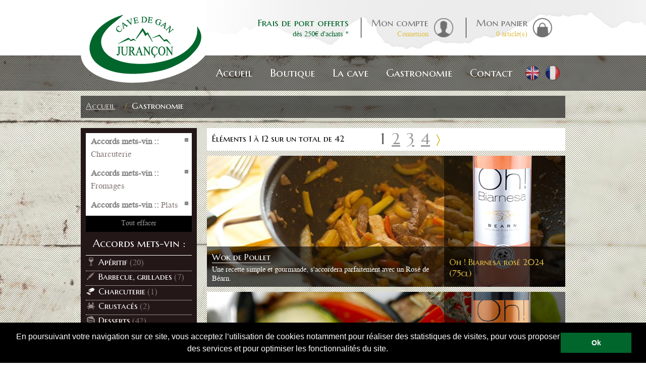

--- FILE ---
content_type: text/html; charset=UTF-8
request_url: https://www.cavedejurancon.com/gastronomie/accords-mets-vin--/charcuterie-fromages-plats/sort-by/name/sort-direction/desc.html
body_size: 13920
content:
<!DOCTYPE html PUBLIC "-//W3C//DTD XHTML 1.0 Strict//EN" "http://www.w3.org/TR/xhtml1/DTD/xhtml1-strict.dtd">
<html xmlns="http://www.w3.org/1999/xhtml" xml:lang="fr" lang="fr">
<head>
<title>Gastronomie | Recette | Accords mets-vin: Charcuterie, Fromages and Plats  - Cave de Gan / Jurançon</title>
<meta http-equiv="Content-Type" content="text/html; charset=utf-8" />
<meta name="description" content="Retrouvez toutes les recettes qui s'accordent avec nos vins. Cette catégorie est mise à jour régulièrement avec de nouvelles recettes originales et qui feront le bonheur de toute la famille ! Applied filters: Charcuterie, Fromages and Plats" />
<meta name="keywords" content="Charcuterie,Fromages,Plats" />
<meta name="robots" content="NOINDEX, NOFOLLOW" />
<link rel="icon" href="https://www.cavedejurancon.com/skin/frontend/default/grayscale/favicon.ico" type="image/x-icon" />
<link rel="shortcut icon" href="https://www.cavedejurancon.com/skin/frontend/default/grayscale/favicon.ico" type="image/x-icon" />
<script type="text/javascript">
//<![CDATA[
    var BLANK_URL = 'https://www.cavedejurancon.com/js/blank.html';
    var BLANK_IMG = 'https://www.cavedejurancon.com/js/spacer.gif';
	var SKIN_URL = 'https://www.cavedejurancon.com/skin/frontend/default/grayscale/';
//]]>
</script>
<link rel="stylesheet" type="text/css" href="https://www.cavedejurancon.com/js/calendar/calendar-green.css" />
<link rel="stylesheet" type="text/css" href="https://www.cavedejurancon.com/js/prototype/windows/themes/default.css" />
<link rel="stylesheet" type="text/css" href="https://www.cavedejurancon.com/js/prototype/windows/themes/alphacube.css" />
<link rel="stylesheet" type="text/css" href="https://www.cavedejurancon.com/skin/frontend/base/default/webforms/form.css" media="all" />
<link rel="stylesheet" type="text/css" href="https://www.cavedejurancon.com/skin/frontend/base/default/webforms/results.css" media="all" />
<link rel="stylesheet" type="text/css" href="https://www.cavedejurancon.com/skin/frontend/default/grayscale/css/styles.css" media="all" />
<link rel="stylesheet" type="text/css" href="https://www.cavedejurancon.com/skin/frontend/base/default/css/widgets.css" media="all" />
<link rel="stylesheet" type="text/css" href="https://www.cavedejurancon.com/skin/frontend/default/grayscale/css/jquery.fancybox.css" media="all" />
<link rel="stylesheet" type="text/css" href="https://www.cavedejurancon.com/skin/frontend/default/grayscale/aw_blog/css/style.css" media="all" />
<link rel="stylesheet" type="text/css" href="https://www.cavedejurancon.com/skin/frontend/base/default/css/amasty/amcart/jquery.confirm.css" media="all" />
<link rel="stylesheet" type="text/css" href="https://www.cavedejurancon.com/skin/frontend/base/default/pronav/css/pronav.core.css" media="all" />
<link rel="stylesheet" type="text/css" href="https://www.cavedejurancon.com/skin/frontend/default/grayscale/css/skin.css" media="all" />
<link rel="stylesheet" type="text/css" href="https://www.cavedejurancon.com/skin/frontend/default/grayscale/css/jquery.bxslider.css" media="all" />
<link rel="stylesheet" type="text/css" href="https://www.cavedejurancon.com/skin/frontend/base/default/css/mana_filters.css" media="all" />
<link rel="stylesheet" type="text/css" href="https://www.cavedejurancon.com/skin/frontend/base/default/css/manapro_filteradvanced.css" media="all" />
<link rel="stylesheet" type="text/css" href="https://www.cavedejurancon.com/skin/frontend/base/default/css/mana_core.css" media="all" />
<link rel="stylesheet" type="text/css" href="https://www.cavedejurancon.com/skin/frontend/base/default/css/manapro_filtercheckboxes.css" media="all" />
<link rel="stylesheet" type="text/css" href="https://www.cavedejurancon.com/skin/frontend/base/default/css/manapro_filterclear.css" media="all" />
<link rel="stylesheet" type="text/css" href="https://www.cavedejurancon.com/skin/frontend/base/default/css/manapro_filtercolors.css" media="all" />
<link rel="stylesheet" type="text/css" href="https://www.cavedejurancon.com/skin/frontend/base/default/css/manapro_filterexpandcollapse.css" media="all" />
<link rel="stylesheet" type="text/css" href="https://www.cavedejurancon.com/skin/frontend/base/default/css/manapro_filterdropdown.css" media="all" />
<link rel="stylesheet" type="text/css" href="https://www.cavedejurancon.com/skin/frontend/base/default/css/manapro_filtergroup.css" media="all" />
<link rel="stylesheet" type="text/css" href="https://www.cavedejurancon.com/skin/frontend/base/default/css/manapro_filterhelp.css" media="all" />
<link rel="stylesheet" type="text/css" href="https://www.cavedejurancon.com/skin/frontend/base/default/css/manapro_filterpositioning.css" media="all" />
<link rel="stylesheet" type="text/css" href="https://www.cavedejurancon.com/skin/frontend/base/default/css/manapro_filterradios.css" media="all" />
<link rel="stylesheet" type="text/css" href="https://www.cavedejurancon.com/skin/frontend/base/default/css/manapro_filtershowmore.css" media="all" />
<link rel="stylesheet" type="text/css" href="https://www.cavedejurancon.com/skin/frontend/base/default/css/manapro_filterslider.css" media="all" />
<link rel="stylesheet" type="text/css" href="https://www.cavedejurancon.com/skin/frontend/base/default/css/manapro_filtersuperslider.css" media="all" />
<link rel="stylesheet" type="text/css" href="https://www.cavedejurancon.com/skin/frontend/base/default/css/manapro_filtertree.css" media="all" />
<link rel="stylesheet" type="text/css" href="https://www.cavedejurancon.com/skin/frontend/default/grayscale/css/print.css" media="print" />
<script type="text/javascript" src="https://www.cavedejurancon.com/js/prototype/prototype.js"></script>
<script type="text/javascript" src="https://www.cavedejurancon.com/js/jquery/jquery.min.js"></script>
<script type="text/javascript" src="https://www.cavedejurancon.com/js/lib/ccard.js"></script>
<script type="text/javascript" src="https://www.cavedejurancon.com/js/prototype/validation.js"></script>
<script type="text/javascript" src="https://www.cavedejurancon.com/js/scriptaculous/builder.js"></script>
<script type="text/javascript" src="https://www.cavedejurancon.com/js/scriptaculous/effects.js"></script>
<script type="text/javascript" src="https://www.cavedejurancon.com/js/scriptaculous/dragdrop.js"></script>
<script type="text/javascript" src="https://www.cavedejurancon.com/js/scriptaculous/controls.js"></script>
<script type="text/javascript" src="https://www.cavedejurancon.com/js/scriptaculous/slider.js"></script>
<script type="text/javascript" src="https://www.cavedejurancon.com/js/varien/js.js"></script>
<script type="text/javascript" src="https://www.cavedejurancon.com/js/varien/form.js"></script>
<script type="text/javascript" src="https://www.cavedejurancon.com/js/varien/menu.js"></script>
<script type="text/javascript" src="https://www.cavedejurancon.com/js/mage/translate.js"></script>
<script type="text/javascript" src="https://www.cavedejurancon.com/js/mage/cookies.js"></script>
<script type="text/javascript" src="https://www.cavedejurancon.com/js/webforms/logic.js"></script>
<script type="text/javascript" src="https://www.cavedejurancon.com/js/calendar/calendar.js"></script>
<script type="text/javascript" src="https://www.cavedejurancon.com/js/calendar/calendar-setup.js"></script>
<script type="text/javascript" src="https://www.cavedejurancon.com/js/prototype/window.js"></script>
<script type="text/javascript" src="https://www.cavedejurancon.com/js/magebuzz/gallerymedia/fancybox/jquery.fancybox.js"></script>
<script type="text/javascript" src="https://www.cavedejurancon.com/js/varien/product.js"></script>
<script type="text/javascript" src="https://www.cavedejurancon.com/js/lib/skrollr_0_6_26.min.js"></script>
<script type="text/javascript" src="https://www.cavedejurancon.com/js/lib/jquery.bxslider.js"></script>
<script type="text/javascript" src="https://www.cavedejurancon.com/js/varien/configurable.js"></script>
<script type="text/javascript" src="https://www.cavedejurancon.com/js/jquery/jquery.printf.js"></script>
<script type="text/javascript" src="https://www.cavedejurancon.com/js/mana/core.js"></script>
<script type="text/javascript" src="https://www.cavedejurancon.com/js/jquery/history.adapter.jquery.js"></script>
<script type="text/javascript" src="https://www.cavedejurancon.com/js/jquery/history.js"></script>
<script type="text/javascript" src="https://www.cavedejurancon.com/skin/frontend/base/default/js/amasty/amcart/config.js"></script>
<script type="text/javascript" src="https://www.cavedejurancon.com/skin/frontend/base/default/js/amasty/amcart/amAjax.js"></script>
<script type="text/javascript" src="https://www.cavedejurancon.com/skin/frontend/base/default/js/z_amasty/plugins/jquery.confirm.js"></script>
<script type="text/javascript" src="https://www.cavedejurancon.com/skin/frontend/base/default/js/bundle.js"></script>
<script type="text/javascript" src="https://www.cavedejurancon.com/skin/frontend/base/default/js/manapro_filterajax.js"></script>
<script type="text/javascript" src="https://www.cavedejurancon.com/skin/frontend/base/default/js/manapro_filtercolors.js"></script>
<script type="text/javascript" src="https://www.cavedejurancon.com/skin/frontend/base/default/js/manapro_filterexpandcollapse.js"></script>
<script type="text/javascript" src="https://www.cavedejurancon.com/skin/frontend/base/default/js/manapro_filtergroup.js"></script>
<script type="text/javascript" src="https://www.cavedejurancon.com/skin/frontend/base/default/js/manapro_filterhelp.js"></script>
<script type="text/javascript" src="https://www.cavedejurancon.com/skin/frontend/base/default/js/manapro_filterpositioning.js"></script>
<script type="text/javascript" src="https://www.cavedejurancon.com/skin/frontend/base/default/js/manapro_filtershowmore.js"></script>
<script type="text/javascript" src="https://www.cavedejurancon.com/skin/frontend/base/default/js/price_slider.js"></script>
<script type="text/javascript" src="https://www.cavedejurancon.com/skin/frontend/base/default/js/manapro_filterslider.js"></script>
<script type="text/javascript" src="https://www.cavedejurancon.com/skin/frontend/base/default/js/manapro_filtersuperslider.js"></script>
<script type="text/javascript" src="https://www.cavedejurancon.com/skin/frontend/base/default/js/manapro_filtertree.js"></script>
<link href="https://www.cavedejurancon.com/actualites/rss/index/store_id/1/" title="Blog" rel="alternate" type="application/rss+xml" />
<link rel="next" href="https://www.cavedejurancon.com/gastronomie/accords-mets-vin--/charcuterie-fromages-plats/page/2.html" />
<link rel="canonical" href="https://www.cavedejurancon.com/gastronomie/accords-mets-vin--/charcuterie-fromages-plats.html" />
<!--[if lt IE 8]>
<link rel="stylesheet" type="text/css" href="https://www.cavedejurancon.com/skin/frontend/default/grayscale/css/styles-ie.css" media="all" />
<link rel="stylesheet" type="text/css" href="https://www.cavedejurancon.com/skin/frontend/base/default/pronav/css/pronav.patches.ie.css" media="all" />
<![endif]-->
<!--[if lt IE 7]>
<script type="text/javascript" src="https://www.cavedejurancon.com/js/lib/ds-sleight.js"></script>
<script type="text/javascript" src="https://www.cavedejurancon.com/skin/frontend/base/default/js/ie6.js"></script>
<![endif]-->

<script type="text/javascript">
//<![CDATA[
Mage.Cookies.path     = '/';
Mage.Cookies.domain   = '.www.cavedejurancon.com';
//]]>
</script>

<script type="text/javascript">
//<![CDATA[
optionalZipCountries = ["IE","PA","HK","MO"];
//]]>
</script>
<!-- BEGIN GOOGLE ANALYTICS CODEs -->
<script type="text/javascript">
//<![CDATA[
    var _gaq = _gaq || [];
    
_gaq.push(['_setAccount', 'UA-42230775-1']);

_gaq.push(['_trackPageview']);
    
    (function() {
        var ga = document.createElement('script'); ga.type = 'text/javascript'; ga.async = true;
        ga.src = ('https:' == document.location.protocol ? 'https://ssl' : 'http://www') + '.google-analytics.com/ga.js';
        var s = document.getElementsByTagName('script')[0]; s.parentNode.insertBefore(ga, s);
    })();

//]]>
</script>
<!-- END GOOGLE ANALYTICS CODE -->
<link rel="stylesheet" type="text/css" href="https://www.cavedejurancon.com/skin/frontend/base/default/pronav/css/pronav.theme-default.css" media="all" /><script type="text/javascript">//<![CDATA[
        var Translator = new Translate({"HTML tags are not allowed":"Les balises HTML ne sont pas autoris\u00e9es","Please select an option.":"Veuillez s\u00e9lectionner une option.","This is a required field.":"Ceci est un champ obligatoire.","Please enter a valid number in this field.":"Veuillez entrer un num\u00e9ro valide dans ce champ.","The value is not within the specified range.":"Cette valeur ne fait pas partie de la marge accept\u00e9e.","Please use numbers only in this field. Please avoid spaces or other characters such as dots or commas.":"Veuillez n'utiliser que des chiffres dans ce champ. Evitez les espaces et autres caract\u00e8res tels que des points ou des virgules.","Please use letters only (a-z or A-Z) in this field.":"Veuillez n'utiliser que des lettres (a-z ou A-Z) dans ce champ.","Please use only letters (a-z), numbers (0-9) or underscore(_) in this field, first character should be a letter.":"Veuillez utiliser seulement des lettres (a-z), des chiffres (0-9) ou le tiret bas (_) dans ce champ, le premier caract\u00e8re doit \u00eatre une lettre.","Please use only letters (a-z or A-Z) or numbers (0-9) only in this field. No spaces or other characters are allowed.":"Veuillez uniquement utiliser des lettres (a-z ou A-Z) ou des chiffres (0-9) dans ce champ. Aucune espace ou aucun autre caract\u00e8re n'est autoris\u00e9.","Please use only letters (a-z or A-Z) or numbers (0-9) or spaces and # only in this field.":"Veuillez uniquement utiliser des lettres (a-z ou A-Z) ou des chiffres (0-9) ou des espaces et # uniquement dans ce champ.","Please enter a valid phone number. For example (123) 456-7890 or 123-456-7890.":"Veuillez entrer un num\u00e9ro de t\u00e9l\u00e9phone valide. Par exemple (123) 456-7890 ou 123-456-7890.","Please enter a valid fax number. For example (123) 456-7890 or 123-456-7890.":"Veuillez entrer un num\u00e9ro de fax valide. Par exemple (123) 456-7890 ou 123-456-7890.","Please enter a valid date.":"Veuillez entrer une date valide.","The From Date value should be less than or equal to the To Date value.":"El valor Desde la fecha debe ser inferior o igual al valor Hasta la fecha.","Please enter a valid email address. For example johndoe@domain.com.":"Veuillez entrer une adresse courriel valide. Par exemple pierremaistre@domaine.com.","Please use only visible characters and spaces.":"Veuillez uniquement utiliser des espaces et des caract\u00e8res visibles.","Please enter 6 or more characters. Leading or trailing spaces will be ignored.":"Veuillez entrer 6 caract\u00e8res ou plus. Des espaces en d\u00e9but ou en fin seront ignor\u00e9s.","Please enter 7 or more characters. Password should contain both numeric and alphabetic characters.":"Veuillez entrer 7 caract\u00e8res ou plus. Le mot de passe doit contenir des lettres et des chiffres.","Please make sure your passwords match.":"Veuillez v\u00e9rifier que votre mot de passe fonctionne.","Please enter a valid URL. Protocol is required (http:\/\/, https:\/\/ or ftp:\/\/)":"Veuillez entrer une URL valide. Le protocole est n\u00e9cessaire (http:\/\/, https:\/\/ ou ftp:\/\/)","Please enter a valid URL. For example http:\/\/www.example.com or www.example.com":"Veuillez saisir une adresse Internet valide. Par exemple http:\/\/www.exemple.com ou www.exemple.com","Please enter a valid URL Key. For example \"example-page\", \"example-page.html\" or \"anotherlevel\/example-page\".":"Veuillez entrer une cl\u00e9 d'URL valide. Par exemple,  \"page-exemple\", \"page-exemple.html\" ou \"autreniveau\/page-exemple\".","Please enter a valid XML-identifier. For example something_1, block5, id-4.":"Veuillez entrer un identifiant XML valide. Par exemple, objet_1, bloc5, id-4.","Please enter a valid social security number. For example 123-45-6789.":"Veuillez entrer un num\u00e9ro de s\u00e9curit\u00e9 sociale valide. Par exemple 123-54-6789.","Please enter a valid zip code. For example 90602 or 90602-1234.":"Veuillez entrer un code postal valide. Par exemple 90602 ou 90602-1234.","Please enter a valid zip code.":"Veuillez entrer un code postal valide.","Please use this date format: dd\/mm\/yyyy. For example 17\/03\/2006 for the 17th of March, 2006.":"Veuillez utiliser ce format de date: dd\/mm\/yyyy. Par exemple 29\/04\/1960 pour le 29th of April, 1960.","Please enter a valid $ amount. For example $100.00.":"Veuillez entrer un montant en $ valide. Par exemple 100 $.","Please select one of the above options.":"Veuillez s\u00e9lectionner l'un des choix ci-dessus.","Please select one of the options.":"Veuillez s\u00e9lectionner l'une des options.","Please select State\/Province.":"Veuillez choisir l'\u00e9tat\/la province.","Please enter a number greater than 0 in this field.":"Veuillez entrer un nombre plus grand que 0 dans ce champ.","Please enter a number 0 or greater in this field.":"Veuillez entrer un nombre \u00e9gal ou sup\u00e9rieur \u00e0 0 dans ce champ.","Please enter a valid credit card number.":"Veuillez entrer un num\u00e9ro de carte de cr\u00e9dit valide.","Credit card number does not match credit card type.":"Le num\u00e9ro de la carte de cr\u00e9dit ne correspond pas au type de la carte de cr\u00e9dit.","Card type does not match credit card number.":"Le type de la carte ne correspond pas au num\u00e9ro de la carte de cr\u00e9dit.","Incorrect credit card expiration date.":"Date d'expiration de la carte incorrecte.","Please enter a valid credit card verification number.":"Veuillez entrer un num\u00e9ro de v\u00e9rification de carte de cr\u00e9dit valide.","Please use only letters (a-z or A-Z), numbers (0-9) or underscore(_) in this field, first character should be a letter.":"Veuillez n'utiliser que des lettres (a-z ou A-Z),  des nombres (0-9) ou le trait pour souligner (_) dans ce champ, le premier caract\u00e8re devant \u00eatre obligatoirement une lettre.","Please input a valid CSS-length. For example 100px or 77pt or 20em or .5ex or 50%.":"Veuillez entrer une longueur CSS valide. Par exemple, 00\u00a0px ou 77\u00a0pt ou 20\u00a0em ou 0,5\u00a0ex ou 50\u00a0%.","Text length does not satisfy specified text range.":"La longueur du texte ne correspond pas aux attentes sp\u00e9cifi\u00e9es.","Please enter a number lower than 100.":"Veuillez entrer un nombre inf\u00e9rieur \u00e0 100.","Please select a file":"Veuillez s\u00e9lectionner un fichier","Please enter issue number or start date for switch\/solo card type.":"Veuillez entrer le num\u00e9ro de probl\u00e8me ou la date de d\u00e9but pour le type de carte Switch\/Solo.","Please wait, loading...":"En cours de chargement, veuillez patienter...","This date is a required value.":"Cette date est une valeur requise.","Please enter a valid day (1-%d).":"Veuillez entrer un jour valide (1-%d).","Please enter a valid month (1-12).":"Veuillez entrer un mois valide (1-12).","Please enter a valid year (1900-%d).":"Veuillez entrer une ann\u00e9e valide (1900-%d).","Please enter a valid full date":"Veuillez entrer une date compl\u00e8te valide","Please enter a valid date between %s and %s":"Veuillez entrer une date valide entre %s et %s","Please enter a valid date equal to or greater than %s":"Veuillez entrer une date valide \u00e9galement ou sup\u00e9rieure \u00e0 %s","Please enter a valid date less than or equal to %s":"Veuillez entrer une date valide inf\u00e9rieure ou \u00e9gale \u00e0 %s","Complete":"Termin\u00e9","Add Products":"Ajouter produits","Please choose to register or to checkout as a guest":"Veuillez choisir de vous enregistrer ou de passer \u00e0 la caisse en tant qu'invit\u00e9","Your order cannot be completed at this time as there is no shipping methods available for it. Please make necessary changes in your shipping address.":"Votre commande ne peut pas \u00eatre r\u00e9alis\u00e9e pour le moment \u00e9tant donn\u00e9 qu'aucune m\u00e9thode de livraison n'est disponible. Veuillez apporter les modifications n\u00e9cessaires \u00e0 votre adresse de livraison.","Please specify payment method.":"Veuillez pr\u00e9ciser une m\u00e9thode de paiement.","Your order cannot be completed at this time as there is no payment methods available for it.":"Votre commande ne peut \u00eatre termin\u00e9e pour l\u2019heure, car aucun moyen de paiement n\u2019est disponible pour elle."});
        //]]></script><link rel="stylesheet" type="text/css" href="//cdnjs.cloudflare.com/ajax/libs/cookieconsent2/3.0.3/cookieconsent.min.css" />
<script src="//cdnjs.cloudflare.com/ajax/libs/cookieconsent2/3.0.3/cookieconsent.min.js"></script>
<script>
window.addEventListener("load", function(){
window.cookieconsent.initialise({
  "palette": {
    "popup": {
      "background": "#000"
    },
    "button": {
      "background": "#00662c"
    }
  },
"showLink": false,
  "content": {
    "message": "En poursuivant votre navigation sur ce site, vous acceptez l’utilisation de cookies notamment pour réaliser des statistiques de visites, pour vous proposer des services et pour optimiser les fonctionnalités du site.",
    "dismiss": "Ok"
  }
})});
</script>


<!-- Facebook Pixel Code -->
<script>
!function(f,b,e,v,n,t,s)
{if(f.fbq)return;n=f.fbq=function(){n.callMethod?
n.callMethod.apply(n,arguments):n.queue.push(arguments)};
if(!f._fbq)f._fbq=n;n.push=n;n.loaded=!0;n.version='2.0';
n.queue=[];t=b.createElement(e);t.async=!0;
t.src=v;s=b.getElementsByTagName(e)[0];
s.parentNode.insertBefore(t,s)}(window,document,'script',
'https://connect.facebook.net/en_US/fbevents.js');
fbq('init', '1712034182422297'); 
fbq('track', 'PageView');
</script>
<noscript>
<img height="1" width="1" 
src="https://www.facebook.com/tr?id=1712034182422297&ev=PageView
&noscript=1"/>
</noscript>
<!-- End Facebook Pixel Code -->

<meta name="google-site-verification" content="y5cHOn5Qi85efMZQNYImE0ycv5VivbrbCjmj8IYezRA" />


<script type="text/javascript">
//<![CDATA[
	
	jQuery(document).ready(function(){
		jQuery('.slides_hp').bxSlider({
			pager : false,
			auto : true,
			pause : 8100, //6000
		});
	});

        // test userAgent for tablets (in order to not call some javascript, like skrollr)
        function testIsRealComputer(){
    	    var notmobile = "iPad|Silk|Kindle|Xoom|SCH-I800|Tablet|Android";
            for (var cpt=0; cpt<notmobile.split("|").length; cpt++){
                 var test = notmobile.split("|")[cpt];
                 if (navigator.userAgent.indexOf(test)>-1) {
                      return false;
                 }
             }
             return true;
        }
//]]>
</script>
</head>
<body class=" catalog-category-view categorypath-gastronomie-html category-gastronomie" id="skrollr-body">
<div class="wrapper">
        <noscript>
        <div class="global-site-notice noscript">
            <div class="notice-inner">
                <p>
                    <strong>Le JavaScript semble être désactivé sur votre navigateur.</strong><br />
                    Javascript doit être activé dans votre navigateur pour que vous puissiez utiliser les fonctionnalités de ce site internet.                </p>
            </div>
        </div>
    </noscript>
    <div class="page_gastronomie">
        <!-- script type="text/javascript">
$.noConflict();
</script -->
<header id="header" class="page-header clearfix">
    <div class="page-header-container clearfix">
        <a class="logo" href="https://www.cavedejurancon.com/">
            <img src="https://www.cavedejurancon.com/skin/frontend/default/grayscale/images/logo.png" width="250" height="165" alt="Cave de Jurançon" class="large" />
        </a>

        <!-- In order for the language switcher to display next to logo on smaller viewports, it will be moved here.
            See app.js for details -->
        <!-- div class="store-language-container"></div -->

	<div id="header-links">
	  <!--[if lt IE 9]><div style="width:100%;height:10%;top:0; left:0;position:absolute;z-index:99999;margin:0;background-color:#000;display:block;"><i style="background-color:black;color:white;font-size:24px; display:block;">Oups... votre navigateur semble obsol&egrave;te. Pour une lecture optimale du site de La Cave de Jurançon nous vous recommandons d'utiliser<br/><u><a href="https://www.mozilla.org/fr/firefox/" style="color:#FFF">Mozilla firefox</a></u> ou <u><a href="http://www.google.com/intl/fr/chrome/" style="color:#FFF">Google Chrome</a></u></i></div><![endif]-->


  

<div class="links clearfix">

		<div class="top_element top_msg frais">
			<a href="/contact/faq.html#livraison">
				<span class="top_announce">Frais de port offerts </span>
				<span class="lower_announce">d&egrave;s 250&euro; d&#39;achats *</span>
			</a>
		</div>
		<div class="top_element top_separator "></div>
		<div class="top_element top_msg compte">
		    <a href="https://www.cavedejurancon.com/customer/account/">
				<span class="top_announce">Mon compte</span>
        </a>
        <a href="https://www.cavedejurancon.com/customer/account/login/">
				<span class="lower_announce">Connexion</span>
			</a>
		</div>
		<div class="top_element top_separator"></div>
		<div class="top_element top_msg panier">
        
    <a href="https://www.cavedejurancon.com/checkout/cart/"><span class="top_announce">Mon panier</span></a><a href="https://www.cavedejurancon.com/checkout/cart/" title="Mon panier"class="top-link-cart"><span class="lower_announce">0</span></a><a href="https://www.cavedejurancon.com/checkout/cart/"><span class="lower_announce"> article(s)</a>  
    </div>
    
</div> 

	</div>


        <!-- Navigation -->

	 <div id="header-menu">
	  <div id="header-nav" class="skip-content">
	    <div class="mb-top-menu"><ul id="pronav" class="pn-default "><li id="li-primary-pronav-accueil" class="primary-pronav-item no-sub"><a rel="" href="http://www.cavedejurancon.com/" id="a-primary-accueil" class="primary-pronav-link "><span class="pronav-top-level-span">Accueil</span></a></li><li id="li-primary-pronav-boutique" class="position-static primary-pronav-item "><a rel="" href="http://www.cavedejurancon.com/boutique.html" id="a-primary-boutique" class="primary-pronav-link "><span class="pronav-top-level-span">Boutique</span></a><div class="sub-align-start sub"><div class="submenu subm-boutique clearfix">
<ul>
<li><a href="/boutique/famille/juran&ccedil;on-doux.html"><span>Juran&ccedil;on doux</span><img title="Prestige d'Automne" src="/media/wysiwyg/menu/sous-menu-prestige_4.png" alt="jurancon doux" width="49" height="204" /></a></li>
<li><a href="/boutique/famille/vendanges-tardives.html"><span>Vendanges tardives</span><img src="https://www.cavedejurancon.com/media/wysiwyg/Privillege-menu.png" alt="jurancon vendanges tardives" width="49" height="204" /></a></li>
<li><a href="/boutique/famille/juran&ccedil;on-sec.html"><span>Juran&ccedil;on sec</span><img title="Grain-Sauvage" src="https://www.cavedejurancon.com/media/wysiwyg/Grain-Sauvage-menu.png" alt="jurancon sec" width="49" height="204" /></a></li>
<li><a href="/boutique/famille/b&eacute;arn-rouge.html"><span>B&eacute;arn rouge</span><img src="/media/wysiwyg/menu/Arraditz-menu.png" alt="jurancon rouge" width="49" height="204" /></a></li>
<li><span><a href="/boutique/famille/b&eacute;arn-ros&eacute;.html">B&eacute;arn ros&eacute;</a></span><a href="/boutique/famille/b&eacute;arn-ros&eacute;.html"><img title="Grains de B&eacute;arn" src="/media/wysiwyg/menu/Grains-de-Bearn-menu.png" alt="B&eacute;arn ros&eacute;" width="49" height="204" /></a></li>
<li><a href="/boutique/famille/coffrets.html"> <span>Coffrets</span><img title="Coffret de vin" src="https://www.cavedejurancon.com/media/wysiwyg/Coffret-menu_1.png" alt="coffrets Juran&ccedil;on" width="64" height="204" /> </a></li>
</ul>
</div></div></li><li id="li-primary-pronav-la-cave" class="no-link position-static primary-pronav-item "><a rel="" href="http://www.cavedejurancon.com/la-cave.html" id="a-primary-la-cave" class="primary-pronav-link "><span class="pronav-top-level-span">La cave</span></a><div class="sub-align-start sub"><div class="submenu subm-cave clearfix">
<ul>
<li class="qui"><a href="/la-cave/qui-sommes-nous.html"> <span>Qui sommes-nous ?</span></a></li>
<li class="visite"><a href="/la-cave/visite-de-la-cave.html"> <span>Visite de la cave</span></a></li>
<li class="engagements"><a href="/la-cave/engagements.html"> <span>Nos Engagements</span></a></li>
<li class="savoir"><a href="/la-cave/savoir-faire.html"> <span>Savoir-faire</span></a></li>
<li class="histoire"><a href="/la-cave/histoire-tradition.html"> <span>Histoire &amp; tradition</span></a></li>
<li class="vignoble"><a href="/la-cave/vignoble.html"> <span>Les vignobles</span></a></li>
<li class="distinctions"><a href="/la-cave/distinctions.html"> <span>Distinctions</span></a></li>
<li>
<ul>
<li>
<h4>Mais aussi</h4>
</li>
<li><a href="/la-cave/gallerymedia.html"> <span>M&eacute;diath&egrave;que</span></a></li>
<li><a href="/la-cave/partenaires.html"><span>Partenaires</span></a></li>
<li></li>
</ul>
</li>
</ul>
</div>
<div id="gtx-trans" style="position: absolute; left: 67px; top: 155.906px;">&nbsp;</div></div></li><li id="li-primary-pronav-gastronomie" class="position-static primary-pronav-item no-sub"><a rel="" href="http://www.cavedejurancon.com/gastronomie.html" id="a-primary-gastronomie" class="primary-pronav-link "><span class="pronav-top-level-span">Gastronomie</span></a></li><li id="li-primary-pronav-contact" class="no-link position-static primary-pronav-item "><a rel="" href="http://www.cavedejurancon.com/" id="a-primary-contact" class="primary-pronav-link "><span class="pronav-top-level-span">Contact</span></a><div class="sub-align-start sub"><div class="submenu subm-contact clearfix">
<ul>
<li><a href="/contacts/"> <span>Contactez-nous</span></a></li>
<li><a href="/contact/plan-d-acces-horaires.html"> <span>Plan d'acc&egrave;s</span></a></li>
<li><a href="/contact/horaires.html">Horaires</a></li>
<li><a href="/contact/demande-visite.html">Demande de visite</a></li>
</ul>
</div></div></li></ul><script type="text/javascript">myProNav = {};myProNav.bodyClass = "category-gastronomie";myProNav.proNavWidth = "";myProNav.proNavPosition = "default";myProNav.easingMethodShow = "easeOutQuint";myProNav.easingMethodHide = "easeOutQuint";myProNav.sensitivity = 2;myProNav.interval = 50;myProNav.timeout = 200;myProNav.fadeInTime = 200;myProNav.fadeOutTime = 200;myProNav.currentURL = "https://www.cavedejurancon.com/gastronomie/accords-mets-vin--/charcuterie-fromages-plats/sort-by/name/sort-direction/desc.html";myProNav.homeURL = "https://www.cavedejurancon.com/";</script><script type="text/javascript" src="https://www.cavedejurancon.com/js/pronav/jquery.noConflict.js"></script><script type="text/javascript" src="https://www.cavedejurancon.com/js/pronav/jquery.easing.1.3.js"></script><script type="text/javascript" src="https://www.cavedejurancon.com/js/pronav/jquery.hoverIntent.minified.js"></script><script type="text/javascript" src="https://www.cavedejurancon.com/js/pronav/jquery.proNav.js"></script></div>	  </div>
	</div>
	<div class="header-language-container">
	  <div class="store-language-container">
	    <div class="form-language" id="language-switcher">
    <div class="langs-wrapper">
        
            
                <a class="lang-flag" href="?___store=uk" ><img src="https://www.cavedejurancon.com/skin/frontend/default/grayscale/images/flags/flag_uk.png" width="30" height="30" alt=""></a>
                
            
                <a class="lang-flag" href="?___store=fr"  class="selected"><img src="https://www.cavedejurancon.com/skin/frontend/default/grayscale/images/flags/flag_fr.png" width="30" height="30" alt=""></a>
                </div>
</div>
	  </div>
	  	</div>

    </div>
</header>

<script type="text/javascript">
// <![CDATA[
function popupCms(url)
{
    winPopUp = new Window({className:'alphacube', zIndex:3000, title:'', url:url, destroyOnClose: false, recenterAuto:true, resizable: false, width:750, height:470, minimizable: false, maximizable: false, draggable: false});
    winPopUp.showCenter(true);
}

// ]]>
</script>
        <div class="main-container col2-left-layout">
            <div class="main">
                <div class="mb-breadcrumbs"><div class="breadcrumbs">
    <ul>
                    <li class="home">
                            <a href="https://www.cavedejurancon.com/" title="Aller à la page d'accueil">Accueil</a>
                                        <span>/ </span>
                        </li>
                    <li class="category12">
                            <strong>Gastronomie</strong>
                                    </li>
            </ul>
</div>
</div>                <div class="col-main">
                                        <div class="mb-content"><script type="text/javascript">
    var AmAjaxObj = new AmAjax({"send_url":"https:\/\/www.cavedejurancon.com\/amcart\/ajax\/index\/","update_url":"https:\/\/www.cavedejurancon.com\/checkout\/cart\/updatePost\/","src_image_progress":"https:\/\/www.cavedejurancon.com\/skin\/frontend\/base\/default\/images\/amasty\/loading.gif","enable_minicart":"1","type_loading":"1","error":" \u2191 This is a required field.","align":"0","is_product_view":0});
</script>
         
<div class="mb-category-products"><div class="page-title category-title">
        <h1>Gastronomie</h1>
</div>




    <div class="category-products">
    <div class="toolbar">
    <div class="pager">
        <p class="amount">
                            Éléments 1 à 12 sur un total de 42                    </p>

        <div class="limiter">
            <label>Afficher</label>
            <select onchange="setLocation(this.value)">
                            <option value="https://www.cavedejurancon.com/gastronomie/accords-mets-vin--/charcuterie-fromages-plats/sort-by/name/sort-direction/desc/show/12.html" selected="selected">
                    12                </option>
                        </select> par page        </div>

        
    
    
    
        <div class="pages">
        
        <ol>
        
        
        
                                    <li class="current">1</li>
                                                <li><a href="https://www.cavedejurancon.com/gastronomie/accords-mets-vin--/charcuterie-fromages-plats/page/2/sort-by/name/sort-direction/desc.html">2</a></li>
                                                <li><a href="https://www.cavedejurancon.com/gastronomie/accords-mets-vin--/charcuterie-fromages-plats/page/3/sort-by/name/sort-direction/desc.html">3</a></li>
                                                <li><a href="https://www.cavedejurancon.com/gastronomie/accords-mets-vin--/charcuterie-fromages-plats/page/4/sort-by/name/sort-direction/desc.html">4</a></li>
                    

        
        
                    <li>
                <a class="next i-next" href="https://www.cavedejurancon.com/gastronomie/accords-mets-vin--/charcuterie-fromages-plats/page/2/sort-by/name/sort-direction/desc.html" title="Suivant">
                                            <img src="https://www.cavedejurancon.com/skin/frontend/default/grayscale/images/pager_arrow_right.gif" alt="Suivant" class="v-middle" />
                                    </a>
            </li>
                </ol>

    </div>
    
    

		
		     <div class="sorter">
                <p class="view-mode">
                                </p>
            
        <div class="sort-by">
            <label>Trier par</label>
            <select onchange="setLocation(this.value)">
                            <option value="https://www.cavedejurancon.com/gastronomie/accords-mets-vin--/charcuterie-fromages-plats/sort-by/name/sort-direction/asc.html" selected="selected">
                    Nom                </option>
                        </select>
                            <a href="https://www.cavedejurancon.com/gastronomie/accords-mets-vin--/charcuterie-fromages-plats/sort-by/name/sort-direction/asc.html" title="Par ordre croissant"><img src="https://www.cavedejurancon.com/skin/frontend/default/grayscale/images/i_desc_arrow.png" alt="Par ordre croissant" class="v-middle" /></a>
                    </div>
    </div>
        </div>

   
</div>
        	        <ol class="products-list" id="products-list">
            <li class="item"  class="recette_image" style="background-image:url(https://www.cavedejurancon.com/media/catalog/product/cache/1/small_image/710x400/9df78eab33525d08d6e5fb8d27136e95/w/o/wokpoulet_2.jpg)">
			

			            <div class="product-shop">
				
					<div class="bouteille_recette">
																			<a href="https://www.cavedejurancon.com/catalog/product/view/id/25/s/vin-bearn-rose-oh-biarnesa/category/12/">
							<p>Oh ! Biarnesa rosé 2024 (75cl)</p>
							<img src="https://www.cavedejurancon.com/media/catalog/product/cache/1/small_image/220x600/9df78eab33525d08d6e5fb8d27136e95/o/h/oh_biarnesa_2023.png" width="220" alt="Oh ! Biarnesa rosé 2024 (75cl)" />
							</a>
											</div>
				
	
				
				<a href="https://www.cavedejurancon.com/recette-wok-poulet-105.html" >
					<div class="blank"></div>
					<div class="f-fix">
						
							<h2 class="product-name">Wok de Poulet</h2>
							<div class="desc std">
								Une recette simple et gourmande, s'accordera parfaitement avec un Rosé de Béarn.							   
							</div>
						
					</div>
				</a>	

            </div>
			
			

        </li>
            <li class="item"  class="recette_image" style="background-image:url(https://www.cavedejurancon.com/media/catalog/product/cache/1/small_image/710x400/9df78eab33525d08d6e5fb8d27136e95/t/i/tian-de-courgettes.png)">
			

			            <div class="product-shop">
				
					<div class="bouteille_recette">
																			<a href="https://www.cavedejurancon.com/catalog/product/view/id/21/s/vin-bearn-rouge-oh-biarnesa/category/12/">
							<p>Oh ! Biarnesa rouge 2021 (75cl)</p>
							<img src="https://www.cavedejurancon.com/media/catalog/product/cache/1/small_image/220x600/9df78eab33525d08d6e5fb8d27136e95/o/b/ob_rouge_21.png" width="220" alt="Oh ! Biarnesa rouge 2021 (75cl)" />
							</a>
											</div>
				
	
				
				<a href="https://www.cavedejurancon.com/tian-de-courgettes.html" >
					<div class="blank"></div>
					<div class="f-fix">
						
							<h2 class="product-name">Tian de courgettes</h2>
							<div class="desc std">
								Recette à accorder avec un Oh ! Biarnesa Rouge							   
							</div>
						
					</div>
				</a>	

            </div>
			
			

        </li>
            <li class="item"  class="recette_image" style="background-image:url(https://www.cavedejurancon.com/media/catalog/product/cache/1/small_image/710x400/9df78eab33525d08d6e5fb8d27136e95/t/a/tartiflette.jpg)">
			

			            <div class="product-shop">
				
					<div class="bouteille_recette">
																			<a href="https://www.cavedejurancon.com/catalog/product/view/id/29/s/vin-jurancon-sec-grain-sauvage/category/12/">
							<p>Grain Sauvage 2024 (75cl)</p>
							<img src="https://www.cavedejurancon.com/media/catalog/product/cache/1/small_image/220x600/9df78eab33525d08d6e5fb8d27136e95/g/r/grain_sauvage_haut.png" width="220" alt="Grain Sauvage 2024 (75cl)" />
							</a>
											</div>
				
	
				
				<a href="https://www.cavedejurancon.com/recette-tartiflette.html" >
					<div class="blank"></div>
					<div class="f-fix">
						
							<h2 class="product-name">Tartiflette</h2>
							<div class="desc std">
								Un plat convivial qui ravira tous vos convives. A accompagner d'un Jurançon sec.							   
							</div>
						
					</div>
				</a>	

            </div>
			
			

        </li>
            <li class="item"  class="recette_image" style="background-image:url(https://www.cavedejurancon.com/media/catalog/product/cache/1/small_image/710x400/9df78eab33525d08d6e5fb8d27136e95/t/a/tarte-legumes.png)">
			

			            <div class="product-shop">
				
					<div class="bouteille_recette">
																			<a href="https://www.cavedejurancon.com/catalog/product/view/id/30/s/vin-jurancon-sec-peyre-d-or/category/12/">
							<p>Peyre d'or 2023 (75cl)</p>
							<img src="https://www.cavedejurancon.com/media/catalog/product/cache/1/small_image/220x600/9df78eab33525d08d6e5fb8d27136e95/p/e/peyre_or_2.png" width="220" alt="Peyre d'or 2023 (75cl)" />
							</a>
											</div>
				
	
				
				<a href="https://www.cavedejurancon.com/tarte-aux-legumes.html" >
					<div class="blank"></div>
					<div class="f-fix">
						
							<h2 class="product-name">Tarte fine aux légumes de Printemps</h2>
							<div class="desc std">
								Une jolie tarte aux couleurs du Printemps !							   
							</div>
						
					</div>
				</a>	

            </div>
			
			

        </li>
            <li class="item"  class="recette_image" style="background-image:url(https://www.cavedejurancon.com/media/catalog/product/cache/1/small_image/710x400/9df78eab33525d08d6e5fb8d27136e95/r/e/recette_tarte.jpg)">
			

			            <div class="product-shop">
				
					<div class="bouteille_recette">
																			<a href="https://www.cavedejurancon.com/catalog/product/view/id/21/s/vin-bearn-rouge-oh-biarnesa/category/12/">
							<p>Oh ! Biarnesa rouge 2021 (75cl)</p>
							<img src="https://www.cavedejurancon.com/media/catalog/product/cache/1/small_image/220x600/9df78eab33525d08d6e5fb8d27136e95/o/b/ob_rouge_21.png" width="220" alt="Oh ! Biarnesa rouge 2021 (75cl)" />
							</a>
											</div>
				
	
				
				<a href="https://www.cavedejurancon.com/tarte-aux-courgettes.html" >
					<div class="blank"></div>
					<div class="f-fix">
						
							<h2 class="product-name">Tarte aux courgettes</h2>
							<div class="desc std">
								Une recette savoureuse à accorder avec un vin rouge AOC Béarn - Oh ! Biarnesa 							   
							</div>
						
					</div>
				</a>	

            </div>
			
			

        </li>
            <li class="item"  class="recette_image" style="background-image:url(https://www.cavedejurancon.com/media/catalog/product/cache/1/small_image/710x400/9df78eab33525d08d6e5fb8d27136e95/t/a/tartareboeuf.jpg)">
			

			            <div class="product-shop">
				
					<div class="bouteille_recette">
																			<a href="https://www.cavedejurancon.com/catalog/product/view/id/23/s/vin-bearn-rouge-domaine-du-chateau/category/12/">
							<p>Domaine du Château 2022 (75cl)</p>
							<img src="https://www.cavedejurancon.com/media/catalog/product/cache/1/small_image/220x600/9df78eab33525d08d6e5fb8d27136e95/d/o/domaine-chateau-web-transpt-ss-millesime-site.png" width="220" alt="Domaine du Château 2022 (75cl)" />
							</a>
											</div>
				
	
				
				<a href="https://www.cavedejurancon.com/tartare-boeuf.html" >
					<div class="blank"></div>
					<div class="f-fix">
						
							<h2 class="product-name">Tartare de boeuf</h2>
							<div class="desc std">
								Une recette facile &agrave; r&eacute;aliser. A servir avec un rouge de B&eacute;arn !							   
							</div>
						
					</div>
				</a>	

            </div>
			
			

        </li>
            <li class="item"  class="recette_image" style="background-image:url(https://www.cavedejurancon.com/media/catalog/product/cache/1/small_image/710x400/9df78eab33525d08d6e5fb8d27136e95/t/a/tagliatelles_st-jacques.jpg)">
			

			            <div class="product-shop">
				
					<div class="bouteille_recette">
																			<a href="https://www.cavedejurancon.com/catalog/product/view/id/30/s/vin-jurancon-sec-peyre-d-or/category/12/">
							<p>Peyre d'or 2023 (75cl)</p>
							<img src="https://www.cavedejurancon.com/media/catalog/product/cache/1/small_image/220x600/9df78eab33525d08d6e5fb8d27136e95/p/e/peyre_or_2.png" width="220" alt="Peyre d'or 2023 (75cl)" />
							</a>
											</div>
				
	
				
				<a href="https://www.cavedejurancon.com/tagliatelles-aux-saint-jacques.html" >
					<div class="blank"></div>
					<div class="f-fix">
						
							<h2 class="product-name">Tagliatelles aux Saint-Jacques</h2>
							<div class="desc std">
								Une recette gourmande qui sera sublimée avec un Jurançon sec bien frais !							   
							</div>
						
					</div>
				</a>	

            </div>
			
			

        </li>
            <li class="item"  class="recette_image" style="background-image:url(https://www.cavedejurancon.com/media/catalog/product/cache/1/small_image/710x400/9df78eab33525d08d6e5fb8d27136e95/s/a/sans-titre-1.jpg)">
			

			            <div class="product-shop">
				
					<div class="bouteille_recette">
																			<a href="https://www.cavedejurancon.com/catalog/product/view/id/34/s/vin-jurancon-sec-or-d-hiver-sec/category/12/">
							<p>L'Or d'Hiver 2023 sec (75cl)</p>
							<img src="https://www.cavedejurancon.com/media/catalog/product/cache/1/small_image/220x600/9df78eab33525d08d6e5fb8d27136e95/o/r/or_hiver_sec_1_1.png" width="220" alt="L'Or d'Hiver 2023 sec (75cl)" />
							</a>
											</div>
				
	
				
				<a href="https://www.cavedejurancon.com/tagliatelles-saumon-citron.html" >
					<div class="blank"></div>
					<div class="f-fix">
						
							<h2 class="product-name">Tagliatelles au saumon et à la sauce au citron</h2>
							<div class="desc std">
								A accorder avec un Jurançon Sec							   
							</div>
						
					</div>
				</a>	

            </div>
			
			

        </li>
            <li class="item"  class="recette_image" style="background-image:url(https://www.cavedejurancon.com/media/catalog/product/cache/1/small_image/710x400/9df78eab33525d08d6e5fb8d27136e95/4/1/4141858436_ab7a631151_o_1.jpg)">
			

			            <div class="product-shop">
				
					<div class="bouteille_recette">
																			<a href="https://www.cavedejurancon.com/catalog/product/view/id/32/s/vin-jurancon-sec-chateau-navailles-sec/category/12/">
							<p>Château de Navailles sec 2024 (75cl)</p>
							<img src="https://www.cavedejurancon.com/media/catalog/product/cache/1/small_image/220x600/9df78eab33525d08d6e5fb8d27136e95/c/h/chateau_navailles_sec_2024_1_1.png" width="220" alt="Château de Navailles sec 2024 (75cl)" />
							</a>
											</div>
				
	
				
				<a href="https://www.cavedejurancon.com/saumon-en-croute.html" >
					<div class="blank"></div>
					<div class="f-fix">
						
							<h2 class="product-name">Saumon en croûte</h2>
							<div class="desc std">
								Cette recette facile &agrave; r&eacute;aliser s'accordera &agrave; merveille avec un Juran&ccedil;on sec.							   
							</div>
						
					</div>
				</a>	

            </div>
			
			

        </li>
            <li class="item"  class="recette_image" style="background-image:url(https://www.cavedejurancon.com/media/catalog/product/cache/1/small_image/710x400/9df78eab33525d08d6e5fb8d27136e95/s/a/sans_titre-3_1.png)">
			

			            <div class="product-shop">
				
					<div class="bouteille_recette">
																			<a href="https://www.cavedejurancon.com/catalog/product/view/id/25/s/vin-bearn-rose-oh-biarnesa/category/12/">
							<p>Oh ! Biarnesa rosé 2024 (75cl)</p>
							<img src="https://www.cavedejurancon.com/media/catalog/product/cache/1/small_image/220x600/9df78eab33525d08d6e5fb8d27136e95/o/h/oh_biarnesa_2023.png" width="220" alt="Oh ! Biarnesa rosé 2024 (75cl)" />
							</a>
											</div>
				
	
				
				<a href="https://www.cavedejurancon.com/salade-avocat-mangue-feta.html" >
					<div class="blank"></div>
					<div class="f-fix">
						
							<h2 class="product-name">Salade avocat, mangue et feta</h2>
							<div class="desc std">
								Recette à accorder avec un rosé 							   
							</div>
						
					</div>
				</a>	

            </div>
			
			

        </li>
            <li class="item"  class="recette_image" style="background-image:url(https://www.cavedejurancon.com/media/catalog/product/cache/1/small_image/710x400/9df78eab33525d08d6e5fb8d27136e95/r/e/recettegrand_1.jpg)">
			

			            <div class="product-shop">
				
					<div class="bouteille_recette">
																			<a href="https://www.cavedejurancon.com/catalog/product/view/id/34/s/vin-jurancon-sec-or-d-hiver-sec/category/12/">
							<p>L'Or d'Hiver 2023 sec (75cl)</p>
							<img src="https://www.cavedejurancon.com/media/catalog/product/cache/1/small_image/220x600/9df78eab33525d08d6e5fb8d27136e95/o/r/or_hiver_sec_1_1.png" width="220" alt="L'Or d'Hiver 2023 sec (75cl)" />
							</a>
											</div>
				
	
				
				<a href="https://www.cavedejurancon.com/risotto-stjacques-et-truffes.html" >
					<div class="blank"></div>
					<div class="f-fix">
						
							<h2 class="product-name">Risotto St Jacques et Truffes</h2>
							<div class="desc std">
								Recette à accorder avec un Jurançon Sec, L'Or d'Hiver 2014							   
							</div>
						
					</div>
				</a>	

            </div>
			
			

        </li>
            <li class="item last"  class="recette_image" style="background-image:url(https://www.cavedejurancon.com/media/catalog/product/cache/1/small_image/710x400/9df78eab33525d08d6e5fb8d27136e95/r/i/risotto_parmesan_tomates.jpg)">
			

			            <div class="product-shop">
				
					<div class="bouteille_recette">
																			<a href="https://www.cavedejurancon.com/catalog/product/view/id/34/s/vin-jurancon-sec-or-d-hiver-sec/category/12/">
							<p>L'Or d'Hiver 2023 sec (75cl)</p>
							<img src="https://www.cavedejurancon.com/media/catalog/product/cache/1/small_image/220x600/9df78eab33525d08d6e5fb8d27136e95/o/r/or_hiver_sec_1_1.png" width="220" alt="L'Or d'Hiver 2023 sec (75cl)" />
							</a>
											</div>
				
	
				
				<a href="https://www.cavedejurancon.com/risotto-tomates-sechees-parmesan.html" >
					<div class="blank"></div>
					<div class="f-fix">
						
							<h2 class="product-name">Risotto aux tomates séchées et parmesan</h2>
							<div class="desc std">
								Une délicieuse recette à déguster sans attendre avec un Jurançon sec !							   
							</div>
						
					</div>
				</a>	

            </div>
			
			

        </li>
        </ol>
    <script type="text/javascript">decorateList('products-list', 'none-recursive')</script>

    
    <div class="toolbar-bottom">
        <div class="toolbar">
    <div class="pager">
        <p class="amount">
                            Éléments 1 à 12 sur un total de 42                    </p>

        <div class="limiter">
            <label>Afficher</label>
            <select onchange="setLocation(this.value)">
                            <option value="https://www.cavedejurancon.com/gastronomie/accords-mets-vin--/charcuterie-fromages-plats/sort-by/name/sort-direction/desc/show/12.html" selected="selected">
                    12                </option>
                        </select> par page        </div>

        
    
    
    
        <div class="pages">
        
        <ol>
        
        
        
                                    <li class="current">1</li>
                                                <li><a href="https://www.cavedejurancon.com/gastronomie/accords-mets-vin--/charcuterie-fromages-plats/page/2/sort-by/name/sort-direction/desc.html">2</a></li>
                                                <li><a href="https://www.cavedejurancon.com/gastronomie/accords-mets-vin--/charcuterie-fromages-plats/page/3/sort-by/name/sort-direction/desc.html">3</a></li>
                                                <li><a href="https://www.cavedejurancon.com/gastronomie/accords-mets-vin--/charcuterie-fromages-plats/page/4/sort-by/name/sort-direction/desc.html">4</a></li>
                    

        
        
                    <li>
                <a class="next i-next" href="https://www.cavedejurancon.com/gastronomie/accords-mets-vin--/charcuterie-fromages-plats/page/2/sort-by/name/sort-direction/desc.html" title="Suivant">
                                            <img src="https://www.cavedejurancon.com/skin/frontend/default/grayscale/images/pager_arrow_right.gif" alt="Suivant" class="v-middle" />
                                    </a>
            </li>
                </ol>

    </div>
    
    

		
		     <div class="sorter">
                <p class="view-mode">
                                </p>
            
        <div class="sort-by">
            <label>Trier par</label>
            <select onchange="setLocation(this.value)">
                            <option value="https://www.cavedejurancon.com/gastronomie/accords-mets-vin--/charcuterie-fromages-plats/sort-by/name/sort-direction/asc.html" selected="selected">
                    Nom                </option>
                        </select>
                            <a href="https://www.cavedejurancon.com/gastronomie/accords-mets-vin--/charcuterie-fromages-plats/sort-by/name/sort-direction/asc.html" title="Par ordre croissant"><img src="https://www.cavedejurancon.com/skin/frontend/default/grayscale/images/i_desc_arrow.png" alt="Par ordre croissant" class="v-middle" /></a>
                    </div>
    </div>
        </div>

   
</div>
    </div>
</div>
</div></div>                </div>
                <div class="col-left sidebar"><div class="mb-left"><div class="mb-mana-catalog-leftnav"><div class="block block-layered-nav">
    <div class="block-title">
        <strong><span>Nos Recettes</span></strong>
    </div>
    <div class="block-content">
        <div class="currently">

    <div class="block-subtitle ">
        <div class="m-subtitle-actions">
            <div class="m-expand-collapse">
                <div class="btn-expand-collapse"></div>
            </div>
        </div>
        <span>Shopping actuel par :</span>
    </div>
    <ol>
                <li>
            <a href="https://www.cavedejurancon.com/gastronomie/accords-mets-vin--/fromages-plats/sort-by/name/sort-direction/desc.html" title="Retirer cet article" class="btn-remove">Retirer cet article</a>
            <span class="label">Accords mets-vin ::</span>  Charcuterie        </li>
                    <li>
            <a href="https://www.cavedejurancon.com/gastronomie/accords-mets-vin--/charcuterie-plats/sort-by/name/sort-direction/desc.html" title="Retirer cet article" class="btn-remove">Retirer cet article</a>
            <span class="label">Accords mets-vin ::</span>  Fromages        </li>
                    <li>
            <a href="https://www.cavedejurancon.com/gastronomie/accords-mets-vin--/charcuterie-fromages/sort-by/name/sort-direction/desc.html" title="Retirer cet article" class="btn-remove">Retirer cet article</a>
            <span class="label">Accords mets-vin ::</span>  Plats        </li>
            </ol>
    </div>
                <div class="actions"><a href="https://www.cavedejurancon.com/gastronomie/sort-by/name/sort-direction/desc.html">Tout effacer</a></div>
                                                            
                    <div class="block-subtitle m-filter-group "
                         data-id="left-0"                    >
                                                Options d'Achat                                            </div>

                    <dl class="narrow-by-list" id="narrow-by-list-0">
                        <dt class=""
                         data-id="m_left_ns_accords_mets_vin_filter"                    >
                                                Accords mets-vin :                                            </dt>
                    <dd class="">
                        
<ol class="m-filter-css-checkboxes ">
        <li  >
                                    <a class="m-checkbox-unchecked"
                   onclick="this.className='m-checkbox-checked'"
                   href="https://www.cavedejurancon.com/gastronomie/accords-mets-vin--/ap%C3%A9ritif-charcuterie-fromages-plats/sort-by/name/sort-direction/desc.html" title="Apéritif">Apéritif</a>
                                        (20)
            </li>
        <li  >
                                    <a class="m-checkbox-unchecked"
                   onclick="this.className='m-checkbox-checked'"
                   href="https://www.cavedejurancon.com/gastronomie/accords-mets-vin--/barbecue%2C-grillades-charcuterie-fromages-plats/sort-by/name/sort-direction/desc.html" title="Barbecue, grillades">Barbecue, grillades</a>
                                        (7)
            </li>
        <li class="m-selected-ln-item" >
                                    <a class="m-checkbox-checked"
                   onclick="this.className='m-checkbox-unchecked'"
                   href="https://www.cavedejurancon.com/gastronomie/accords-mets-vin--/fromages-plats/sort-by/name/sort-direction/desc.html" title="Charcuterie">Charcuterie</a>
                                        (1)
            </li>
        <li  >
                                    <a class="m-checkbox-unchecked"
                   onclick="this.className='m-checkbox-checked'"
                   href="https://www.cavedejurancon.com/gastronomie/accords-mets-vin--/charcuterie-crustac%C3%A9s-fromages-plats/sort-by/name/sort-direction/desc.html" title="Crustacés">Crustacés</a>
                                        (2)
            </li>
        <li  >
                                    <a class="m-checkbox-unchecked"
                   onclick="this.className='m-checkbox-checked'"
                   href="https://www.cavedejurancon.com/gastronomie/accords-mets-vin--/charcuterie-desserts-fromages-plats/sort-by/name/sort-direction/desc.html" title="Desserts">Desserts</a>
                                        (42)
            </li>
        <li  >
                                    <a class="m-checkbox-unchecked"
                   onclick="this.className='m-checkbox-checked'"
                   href="https://www.cavedejurancon.com/gastronomie/accords-mets-vin--/charcuterie-entr%C3%A9es-fromages-plats/sort-by/name/sort-direction/desc.html" title="Entrées">Entrées</a>
                                        (33)
            </li>
        <li  >
                                    <a class="m-checkbox-unchecked"
                   onclick="this.className='m-checkbox-checked'"
                   href="https://www.cavedejurancon.com/gastronomie/accords-mets-vin--/charcuterie-foie-gras-fromages-plats/sort-by/name/sort-direction/desc.html" title="Foie gras">Foie gras</a>
                                        (5)
            </li>
        <li  >
                                    <a class="m-checkbox-unchecked"
                   onclick="this.className='m-checkbox-checked'"
                   href="https://www.cavedejurancon.com/gastronomie/accords-mets-vin--/charcuterie-fondues-+-raclettes-fromages-plats/sort-by/name/sort-direction/desc.html" title="Fondues &amp; raclettes">Fondues &amp; raclettes</a>
                                        (2)
            </li>
        <li class="m-selected-ln-item" >
                                    <a class="m-checkbox-checked"
                   onclick="this.className='m-checkbox-unchecked'"
                   href="https://www.cavedejurancon.com/gastronomie/accords-mets-vin--/charcuterie-plats/sort-by/name/sort-direction/desc.html" title="Fromages">Fromages</a>
                                        (4)
            </li>
        <li  >
                                    <a class="m-checkbox-unchecked"
                   onclick="this.className='m-checkbox-checked'"
                   href="https://www.cavedejurancon.com/gastronomie/accords-mets-vin--/charcuterie-fromages-fruits-de-mer-plats/sort-by/name/sort-direction/desc.html" title="Fruits de mer">Fruits de mer</a>
                                        (8)
            </li>
        <li  >
                                    <a class="m-checkbox-unchecked"
                   onclick="this.className='m-checkbox-checked'"
                   href="https://www.cavedejurancon.com/gastronomie/accords-mets-vin--/charcuterie-fromages-gibiers-plats/sort-by/name/sort-direction/desc.html" title="Gibiers">Gibiers</a>
                                        (2)
            </li>
        <li class="m-selected-ln-item" >
                                    <a class="m-checkbox-checked"
                   onclick="this.className='m-checkbox-unchecked'"
                   href="https://www.cavedejurancon.com/gastronomie/accords-mets-vin--/charcuterie-fromages/sort-by/name/sort-direction/desc.html" title="Plats">Plats</a>
                                        (38)
            </li>
        <li  >
                                    <a class="m-checkbox-unchecked"
                   onclick="this.className='m-checkbox-checked'"
                   href="https://www.cavedejurancon.com/gastronomie/accords-mets-vin--/charcuterie-fromages-plats-poissons/sort-by/name/sort-direction/desc.html" title="Poissons">Poissons</a>
                                        (15)
            </li>
        <li  >
                                    <a class="m-checkbox-unchecked"
                   onclick="this.className='m-checkbox-checked'"
                   href="https://www.cavedejurancon.com/gastronomie/accords-mets-vin--/charcuterie-fromages-plats-salades/sort-by/name/sort-direction/desc.html" title="Salades">Salades</a>
                                        (6)
            </li>
        <li  >
                                    <a class="m-checkbox-unchecked"
                   onclick="this.className='m-checkbox-checked'"
                   href="https://www.cavedejurancon.com/gastronomie/accords-mets-vin--/charcuterie-fromages-plats-viandes-blanches/sort-by/name/sort-direction/desc.html" title="Viandes Blanches">Viandes Blanches</a>
                                        (8)
            </li>
        <li  >
                                    <a class="m-checkbox-unchecked"
                   onclick="this.className='m-checkbox-checked'"
                   href="https://www.cavedejurancon.com/gastronomie/accords-mets-vin--/charcuterie-fromages-plats-viandes-rouges/sort-by/name/sort-direction/desc.html" title="Viandes Rouges">Viandes Rouges</a>
                                        (12)
            </li>
        <li  >
                                    <a class="m-checkbox-unchecked"
                   onclick="this.className='m-checkbox-checked'"
                   href="https://www.cavedejurancon.com/gastronomie/accords-mets-vin--/charcuterie-fromages-plats-volailles/sort-by/name/sort-direction/desc.html" title="Volailles">Volailles</a>
                                        (7)
            </li>
</ol>

                    </dd>
                                                                    <dt class=""
                         data-id="m_left_ns_recette_vin_type_filter"                    >
                                                Type de vin                                            </dt>
                    <dd class="">
                        
<ol class="m-filter-css-checkboxes ">
        <li  >
                                    <a class="m-checkbox-unchecked"
                   onclick="this.className='m-checkbox-checked'"
                   href="https://www.cavedejurancon.com/gastronomie/type-de-vin/juran%C3%A7on-doux/accords-mets-vin--/charcuterie-fromages-plats/sort-by/name/sort-direction/desc.html" title="Jurançon Doux">Jurançon Doux</a>
                                        (3)
            </li>
        <li  >
                                    <a class="m-checkbox-unchecked"
                   onclick="this.className='m-checkbox-checked'"
                   href="https://www.cavedejurancon.com/gastronomie/type-de-vin/juran%C3%A7on-sec/accords-mets-vin--/charcuterie-fromages-plats/sort-by/name/sort-direction/desc.html" title="Jurançon Sec">Jurançon Sec</a>
                                        (13)
            </li>
        <li  >
                                    <a class="m-checkbox-unchecked"
                   onclick="this.className='m-checkbox-checked'"
                   href="https://www.cavedejurancon.com/gastronomie/type-de-vin/b%C3%A9arn-rouge/accords-mets-vin--/charcuterie-fromages-plats/sort-by/name/sort-direction/desc.html" title="Béarn Rouge">Béarn Rouge</a>
                                        (21)
            </li>
        <li  >
                                    <a class="m-checkbox-unchecked"
                   onclick="this.className='m-checkbox-checked'"
                   href="https://www.cavedejurancon.com/gastronomie/type-de-vin/b%C3%A9arn-ros%C3%A9/accords-mets-vin--/charcuterie-fromages-plats/sort-by/name/sort-direction/desc.html" title="Béarn Rosé">Béarn Rosé</a>
                                        (5)
            </li>
</ol>

                    </dd>                    </dl>
                    <script type="text/javascript">decorateDataList('narrow-by-list-0')</script>
                                        </div>
</div>
</div></div></div>
            </div>
        </div>
        <div class="footer-container">

    	
    <div class="footer">
        <table id="pre_footer" style="width: 100%;" cellspacing="10">
<tbody>
<tr>
<td class="picto"><a href="/contact/faq.html#livraison"><img id="picto_frais_port" style="display: block; margin-left: auto; margin-right: auto;" src="/media/wysiwyg/icon_panier.jpg" alt="picto panier osier" width="100" height="58" /></a></td>
<td class="picto"><a href="/contact/faq.html#livraison"><img id="picto_livraison" style="display: block; margin-left: auto; margin-right: auto;" src="/media/wysiwyg/icon_transport.jpg" alt="picto camion" width="100" height="58" /></a></td>
<td class="picto"><a href="/contact/faq.html#paiement"><img id="picto_securise" style="display: block; margin-left: auto; margin-right: auto;" src="/media/wysiwyg/icon_securite.jpg" alt="raisin secure" width="101" height="58" /></a></td>
<td class="picto"><a href="/contact/faq.html#panachage"><img id="picto_panachage" style="display: block; margin-left: auto; margin-right: auto;" src="/media/wysiwyg/icon_panachage.jpg" alt="6 bouteilles" width="100" height="58" /></a></td>
</tr>
<tr>
<td class="detail" style="text-align: center;">
<h3>Frais de port<br />offerts d&egrave;s<br />250&euro;&nbsp;</h3>
<div><span style="font-size: 12pt;">(en France M&eacute;tropolitaine)</span></div>
</td>
<td class="detail" style="text-align: center;">
<h3>Livraison Express <br />&nbsp;possible</h3>
</td>
<td class="detail" style="text-align: center;">
<h3>Paiement<br />100% s&eacute;curis&eacute;</h3>
</td>
<td class="detail" style="text-align: center;">
<h3>Panachage<br />possible</h3>
<h4><span>(par carton de 6)</span></h4>
</td>
</tr>
</tbody>
</table>
<div class="social clearfix">
<div class="infos">
<div>
<h3>05 59 21 57 03</h3>
<h4>Pour tout renseignement</h4>
</div>
</div>
<div class="facebook"><iframe style="border: none; overflow: hidden;" src="https://www.facebook.com/plugins/page.php?href=https%3A%2F%2Fwww.facebook.com%2FCaveDeJurancon&amp;tabs=timeline&amp;width=300&amp;height=190&amp;small_header=true&amp;adapt_container_width=true&amp;hide_cover=false&amp;show_facepile=false" frameborder="0" scrolling="no" width="300" height="190"></iframe></div>
<div class="twitter" style="overflow-y: scroll;"><a style="text-decoration: none; display: inline-flex; align-items: center;" href="https://www.instagram.com/cavedejurancon/" target="_blank"> <img style="width: 24px; height: 24px; margin-right: 8px;" src="https://upload.wikimedia.org/wikipedia/commons/a/a5/Instagram_icon.png" alt="Instagram" /> Suivez-nous sur Instagram </a></div>
<table style="width: 100%;" border="0" cellpadding="20">
<tbody>
<tr>
<td class="yellow" style="text-align: right;" valign="middle">Boutique</td>
<td class="white"><div class="widget widget-static-block"><p><ul>
	<li><a href="/boutique/famille/jurançon-doux.html">Juran&ccedil;on Doux</a></li>
	<li><a href="/boutique/famille/vendanges-tardives.html">Vendanges Tardives</a></li>
	<li><a href="/boutique/famille/jurançon-sec.html">Juran&ccedil;on Sec</a></li>
	<li><a href="/boutique/famille/béarn-rouge.html">B&eacute;arn Rouge</a></li>
	<li><a href="/boutique/famille/béarn-rosé.html">B&eacute;arn Ros&eacute;</a></li>
	<li><a href="/boutique/famille/coffrets.html">Coffrets</a></li>
	
</ul></p></div>
</td>
<td class="yellow" style="text-align: right;" valign="middle">La Cave</td>
<td class="white"><div class="widget widget-static-block"><p><ul>
<li><a href='https://www.cavedejurancon.com/la-cave/qui-sommes-nous.html'>Qui sommes-nous ?</a></li><li><a href='https://www.cavedejurancon.com/la-cave/actualites.html'>Actualités</a></li><li><a href='https://www.cavedejurancon.com/la-cave/distinctions.html'>Distinctions</a></li><li><a href='https://www.cavedejurancon.com/la-cave/engagements.html'>Engagements</a></li><li><a href='https://www.cavedejurancon.com/la-cave/vignoble.html'>Vignoble</a></li><li><a href='https://www.cavedejurancon.com/la-cave/histoire-tradition.html'>Histoire & Tradition</a></li><li><a href='https://www.cavedejurancon.com/la-cave/gallerymedia.html'>Médiathèque</a></li><li><a href='https://www.cavedejurancon.com/la-cave/partenaires.html'>Partenaires</a></li><li><a href='https://www.cavedejurancon.com/la-cave/visite-de-la-cave.html'>Visite de la Cave</a></li><li><a href='https://www.cavedejurancon.com/la-cave/savoir-faire.html'>Savoir-faire</a></li><li><a href='https://www.cavedejurancon.com/la-cave/poctefa-est.html'>Projet POCTEFA EST</a></li></ul></p></div>
</td>
<td class="yellow" style="text-align: right;" valign="middle">Contact</td>
<td class="white"><div class="widget widget-static-block"><p><ul>
<li><a href='/contacts/'>Contactez-nous</a></li><li><a href='https://www.cavedejurancon.com/contact/plan-d-acces-horaires.html'>Plan d'accès</a></li><li><a href='https://www.cavedejurancon.com/contact/mentions-legales.html'>Mentions légales</a></li><li><a href='https://www.cavedejurancon.com/contact/conditions-generales-de-vente.html'>Conditions Générales de Vente</a></li><li><a href='https://www.cavedejurancon.com/contact/index-egalite-femmes-hommes.html'>Index égalité femmes-hommes</a></li><li><a href='https://www.cavedejurancon.com/contact/faq.html'>FAQ</a></li><li><a href='https://www.cavedejurancon.com/contact/personnalisation.html'>Personnalisation</a></li><li><a href='https://www.cavedejurancon.com/contact/camping-car.html'>Camping-car</a></li><li><a href='/catalog/seo_sitemap/category/'>Plan du site</a></li><li><a href='https://www.cavedejurancon.com/contact/horaires.html'>Horaires</a></li><li><a href='https://www.cavedejurancon.com/contact/demande-visite.html'>Demande de visite</a></li><li><a target='_blank' href='/media/wysiwyg/pdf/tarifs-mars-2025.pdf'>Tarifs</a></li></ul></p></div>
</td>
</tr>
</tbody>
</table>
<div class="alcool">
<div style="text-align: center;">L'abus d'alcool est dangereux pour la sant&eacute;, &agrave; consommer avec mod&eacute;ration</div>
<div style="text-align: center;"><img title="Bandeau Boissons Alcooliques" src="/media/wysiwyg/Sans-titre-2.png" alt="Bandeau informatif " /></div>
<div class="left">&nbsp;</div>
<div style="text-align: center;">&nbsp;&nbsp; 53 avenue Henri IV - 64290 Gan &nbsp;- R&eacute;alisation <a href="http://www.nalta.fr" target="_blank">Nalta</a>&nbsp;<img style="float: right;" src="https://www.cavedejurancon.com/media/wysiwyg/logo-paiement-securise.jpg" alt="" height="30" /></div>
</div>
</div>
        <!-- address class="copyright">< ?php echo $this->getCopyright() ?></address -->
    </div>
</div>
                

<script type="text/javascript"> 
//<![CDATA[
(function($) {
Mana.require(['singleton:Mana/Core/Config'], function (config) {
    config.set({"debug":false,"url.base":"https:\/\/www.cavedejurancon.com\/","url.secureBase":"https:\/\/www.cavedejurancon.com\/","ajax.currentRoute":"catalog\/category\/view\/id\/12","ga.account":"UA-42230775-1","showOverlay":true,"showWait":true,"ajax.enabled":true,"layeredNavigation.ajax.urlKey":"ajax\/layered-navigation","layeredNavigation.ajax.routeSeparator":"requested-url","layeredNavigation.ajax.scrollToTop":true,"layeredNavigation.ajax.containers":".mb-mana-catalog-leftnav,.mb-mana-catalog-rightnav,.block-layered-nav.m-topmenu,.block-layered-nav.m-top,.toolbar","layeredNavigation.ajax.exceptions":[],"layeredNavigation.ajax.exceptionPatterns":"options=|checkout\/cart\/add|catalog\/product_compare\/add|wishlist\/index\/add","url.unfiltered":["https:\/\/www.cavedejurancon.com\/gastronomie"],"url.suffix":".html"});
});
})(jQuery);
//]]>
</script> 
<div id="m-wait" style="display:none;">
    <p class="loader" id="loading_mask_loader"><img src="https://www.cavedejurancon.com/skin/frontend/base/default/images/mana_core/m-wait.gif" alt="En cours de chargement..."/><br/>Veuillez patienter...</p>
</div>

<div id="m-popup" class="m-popup" style="display:none;">
</div>

    </div>
	
</div>
<script type="text/javascript">
	window.onload = function() {
		jQuery(document).ready(function ($) {
	            if (testIsRealComputer()) {
                         var s = skrollr.init({
				edgeStrategy: 'set',
				easing: {
					WTF: Math.random,
					inverted: function(p) {
						return 1-p;
					}
				}
			});
                    }
		});
	}
</script>
</body>
</html>


--- FILE ---
content_type: text/css
request_url: https://www.cavedejurancon.com/skin/frontend/base/default/css/amasty/amcart/jquery.confirm.css
body_size: 2089
content:
#test112211223{
overflow:hidden;
}

#confirmOverlay{
	width:100%;
	height:100%;
	position:fixed;
	top:0;
	left:0;
	background:url('ie.png');
	background: -moz-linear-gradient(rgba(11,11,11,0.1), rgba(11,11,11,0.6)) repeat-x rgba(11,11,11,0.2);
	background:-webkit-gradient(linear, 0% 0%, 0% 100%, from(rgba(11,11,11,0.1)), to(rgba(11,11,11,0.6))) repeat-x rgba(11,11,11,0.2);
	z-index: 99999;
}


#am-block-related{
overflow: hidden;
}

#confirmBox{
	background:#e5e5e5;
    width: 100%;
	max-width: 460px;
    min-width: 320px;
	position:fixed;
	text-align: center;
	margin:-130px 0 0 -230px;
	border: 1px solid rgba(33, 33, 33, 0.6);
    z-index: 100;
	-moz-box-shadow: 0 0 2px rgba(255, 255, 255, 0.6) inset;
	-webkit-box-shadow: 0 0 2px rgba(255, 255, 255, 0.6) inset;
	box-shadow: 0 0 2px rgba(255, 255, 255, 0.6) inset;
}

#hideDiv{
    width:100%;
    height:100%;
    z-index: 10;    
}

#confirmBox h1,
#confirmBox p{
	/*font:26px/1 'Cuprum','Lucida Sans Unicode', 'Lucida Grande', sans-serif;*/
	background: #f5f5f5;
	padding: 18px 5px;
    margin: 0;
	text-shadow: 1px 1px 0 rgba(255, 255, 255, 0.6);
	color:#666;
}

#confirmBox h1{
	letter-spacing:0.3px;
	color:#00662c;
}

#confirmBox p{
	background:none;
	/*font-size:16px;*/
	line-height:1.4;
	padding-top: 5px;
}

#amcart-count{
    font: 26px/1 'Cuprum','Lucida Sans Unicode','Lucida Grande',sans-serif;
    color: #666666;
    background:none;
    font-size:16px;
    line-height:1.4;
    padding-top: 5px;
}

#am-input{
    width:25px;
    height: 30px;
    text-align:center;
    font: 15px 'Cuprum','Lucida Sans Unicode','Lucida Grande',sans-serif;
}

#am-input:focus{
    border-color: #ffff99;
    box-shadow: 0 1px 1px rgba(0, 0, 0, 0.075) inset,0 0 8px rgba(82, 168, 236, 0.6);
    outline: 0 none;
}

.focus{
    border-color: #ffff99;
    box-shadow: 0 1px 1px rgba(0, 0, 0, 0.075) inset,0 0 8px rgba(82, 168, 236, 0.6);
    outline: 0 none;
}


#confirmButtons{
	padding:5px 0 15px;
	text-align:center;
}

#confirmButtons .button{
	display:inline-block;
	background:url('buttons2.png') no-repeat;
	color:white;
	position:relative;
	height: 33px;  
	font:15px/32px 'Lucida Sans Unicode', 'Lucida Grande', sans-serif;
	 width: 200px;
    overflow: hidden; 
	margin-right: 15px;
	padding: 0 20px 0 20px;
	text-decoration:none;
	border:none;   
}

#confirmBox .button:last-child{	
    margin-right:0;
}

#confirmButtons .button span{
	position:absolute;
	top:0;
	right:-5px;
	background:url('buttons2.png') no-repeat;
	width:5px;
	height:33px
}

.amcart-options form{
    text-align: left;
    font:16px/1 'Cuprum','Lucida Sans Unicode', 'Lucida Grande', sans-serif;
    text-shadow: 1px 1px 0 rgba(255, 255, 255, 0.6);
    color:#666;
}

.amcart-options form dd{
    border-bottom: 1px solid white;
    margin: 0 0 5px 10px;
    padding: 5px 0 10px 0;
}

.amcart-options form dd input {
    padding: 6px 0 4px 0px;
    border: 1px solid #cecece;
    background: #F6F6f6;
}

.amcart-options form dd select {
    border: 1px solid #cecece;
    background: #F6F6f6;
}

.amcart-options form dd textarea {
    /* = Убираем скролл */
    overflow: auto;
 
    /* = Убираем увеличение */
    resize: none;
    width: 300px;
    height: 50px;
 
    /* = Добавим фон, рамку, отступ*/
    background: #f6f6f6;
    border: 1px solid #cecece;
    border-radius: 8px 0 0 0;
    padding: 8px 0 8px 10px;
}

#messageBox{
      padding: 5px 21px 5px 21px;
}

#messageBox dt label {
    color: #2F2F2F;
    font-weight: bold;
}

#messageBox div.price-box {
    margin-bottom: 0px;
    margin-top: 5px;
    margin-left: 10px;
}
#messageBox div.price-box p {
    margin: 0px;
    padding: 0px;
}

#messageBox .required em {
    color: red;
    margin-right: 3px;
}

#amimg_container
{
    position: absolute;
    top: 340px;
    left: 50%;
    z-index: 9999;
}

#amprogress{
    height:100%;
    width:100%;
    position:fixed;
    top:0;
    left:0;
    background:url('ie.png');
    background: -moz-linear-gradient(rgba(11,11,11,0.1), rgba(11,11,11,0.6)) repeat-x rgba(11,11,11,0.2);
    background:-webkit-gradient(linear, 0% 0%, 0% 100%, from(rgba(11,11,11,0.1)), to(rgba(11,11,11,0.6))) repeat-x rgba(11,11,11,0.2);
    z-index:100000;
 }
 
#messageBox .product {
    margin-left: 0px;
    padding-top: 5px;;
}

#messageBox td .price-box p{
   font-size:13px;
}

#messageBox td {
   text-align: center;

}


#am-block-related table{
    table-layout: fixed;
    width: 398px;
    word-wrap: break-word;
}
 
 div.product-details{
    position:relative;
    bottom: 3px;
}

#messageBox .block-related p{
    padding:5px 0 5px 0;
    margin:0;
    
}
#messageBox p.block-related-p{
    border-bottom: 1px solid #C4C1BC; 
}

#am-qty-input{
    margin:5px;
}

#am-qty{
    margin:5px;
}

#am-qty-button-up{
    border: black 1px;
}

#am-qty-button-down{
   border: black 1px;
}

#am-qty-button-update{
	position: relative;
	/* top: 20px; */
	cursor: pointer;
	float: left;
	width: 90px;
	padding: 5px 10px;
	background-color: #ececec;
	border-radius: 5px;
	color:#00662c;
	box-shadow: 0px 0px 2px #c0c0c0;
}
#am-qty-button-update span{
line-height:19px;
display:block;
}
#am-qty-button-update:hover{
	background-color: #fff;
	box-shadow: 0px 0px 5px #b1b1b1;
}

#am_minicart_container{
   background: url("header_bg.jpg") repeat-x scroll left bottom #F5F5F5;
    border-radius: 2px 2px 2px 2px;
    color: #555555;
    padding: 8px;
    position: absolute;
    text-align: left;
    right: 0;
    width: 234px;
    z-index: 3000;
    overflow: hidden; 
   /*box-shadow: 0 1px 1px rgba(0, 0, 0, 0.075) inset,0 0 8px rgba(82, 168, 236, 0.6);*/
   -webkit-box-shadow: 1px 1px 1px #D3D3D3; 
   -ms-filter: "progid:DXImageTransform.Microsoft.Shadow(color=#D3D3D3,direction=125,strength=1)";
   box-shadow: 1px 1px 1px #D3D3D3;
}

#am_minicart_container li{
   width: 220px;
   padding: 5px;
   background: none;
}

#am_minicart_container button.button span{
   background-color: rgb(117, 178, 211);
   border: none;
   border-radius: 2px 2px 2px 2px;
}

#am_minicart_container button.button{
    margin: 5px;  
}
 

#am_minicart_container button.button:hover span{
   background-color: rgb(120, 189, 218);
}

#am_minicart_container li:hover{
    background-color: white;
}

#am_minicart_container a.btn-remove, a.btn-edit {
    float: right;
    margin: 1px 0 2px 5px;
}
 
#confirmButtons .blue{				background-position:left top;text-shadow:1px 1px 0 #5889a2;}
#confirmButtons .blue span{			background-position:-195px 0;}
#confirmButtons .blue:hover{		background-position:left bottom;}
#confirmButtons .blue:hover span{	background-position:-195px bottom;}

#confirmButtons .gray{				background-position:-200px top;text-shadow:1px 1px 0 #707070;}
#confirmButtons .gray span{			background-position:-395px 0;}
#confirmButtons .gray:hover{		background-position:-200px bottom;}
#confirmButtons .gray:hover span{	background-position:-395px bottom;}

--- FILE ---
content_type: text/css
request_url: https://www.cavedejurancon.com/skin/frontend/base/default/css/manapro_filterpositioning.css
body_size: 1800
content:
/**
 * @category    Mana
 * @package     ManaPro_FilterPositioning
 * @copyright   Copyright (c) http://www.manadev.com
 * @license     http://www.manadev.com/license  Proprietary License
 */
/* CSS Document */
.hidden       { display:block !important; border:0 !important; margin:0 !important; padding:0 !important; font-size:0 !important; line-height:0 !important; width:0 !important; height:0 !important; overflow:hidden !important; }

/* Containers of Layered Navigation */
.mb-top-layered-navigation,
.mb-top-layered-navigation .block-content { background: transparent; border: none; padding: 0; margin: 20px 0 0; position: relative;}

/* Titles SHOP BY and CURRENTLY SHOPPING BY */
.mb-top-layered-navigation .block-subtitle,
.mb-top-layered-navigation .currently .block-subtitle { cursor: auto; margin: 0; padding: 0 5px 0 0; border: none; background: none; font-weight: bold; text-transform: uppercase; }
.mb-top-layered-navigation dl.m-mobile { display: none; }
.mb-top-layered-navigation dl { float: left; }

/* CURRENTLY SHOPPING BY bar */
.mb-top-layered-navigation .currently,
.mb-top-layered-navigation .currently ol { float: left; width: 100%; }
.mb-top-layered-navigation .currently li { float: left; white-space: nowrap; margin-right: 10px; background: transparent; border: none; padding-left: 0; }

.mb-top-layered-navigation #narrow-by-list { clear: both; position: relative; }

/* Actions */
.mb-top-layered-navigation .actions,
.mb-top-layered-navigation .m-horizontal-actions,
.mb-top-layered-navigation .m-subtitle-actions { position: absolute; right: 5px; top:50%; margin: -6px 0 0; }
.mb-top-layered-navigation .actions { background: transparent; border: none; float: left; padding: 6px 10px; top:-20px; }

/* Top (as Menu) LN =================================================================================================================================== */

/* SHOP BY bar */
.mb-top-layered-navigation.m-topmenu.m-wide dl { height: 32px; }
.mb-top-layered-navigation.m-topmenu.m-wide dl dt { float: left; padding: 7px 20px 7px 10px; cursor: pointer; background: url("../images/manapro_filterpositioning/i-dropdown.gif") 0px 14px no-repeat; margin-left: 5px; font-weight: normal; text-transform: none;}
.mb-top-layered-navigation.m-topmenu.m-wide dl dt.block-subtitle { background-image: none; padding-left: 0; margin-left: 0; }
.mb-top-layered-navigation.m-topmenu.m-wide dl dd { background: white; position: absolute; width: auto; padding: 20px 10px 10px 10px; border-bottom: 5px solid #DEE5E8; display: block; z-index: 9999;
/*    filter: progid:DXImageTransform.Microsoft.gradient(startColorstr='white', endColorstr='#eaeaea');
    background: -webkit-gradient(linear, left top, left bottom, from(#eaeaea), to(white));
    background: -moz-linear-gradient(top,  white,  #eaeaea);
*/
    filter: alpha(opacity=90);
  	-moz-opacity: 0.9;
  	opacity: 0.9;

    }
.mb-top-layered-navigation.m-topmenu .m-filter-slider { margin:0 !important; }
/* Javascript operates with these classes */
.mb-top-layered-navigation.m-topmenu dl dt.m-ln {  }
.mb-top-layered-navigation.m-topmenu dl dd.m-ln {  }
.mb-top-layered-navigation.m-topmenu dl dd.m-ln li { white-space: nowrap; }

/* Classes added on Mouse Over */
.mb-top-layered-navigation.m-topmenu dl dt.m-popup-filter { background: #DEE5E8; }
.mb-top-layered-navigation.m-topmenu dl dd.m-popup-filter {  }

/* Top LN - Horizontaly laid filters =================================================================================================================================== */
.mb-top-layered-navigation.m-top dl { width: 19%; }
.mb-top-layered-navigation.m-top.two-filter-columns dl { width: 50%; }
.mb-top-layered-navigation.m-top.three-filter-columns dl { width: 33%; }
.mb-top-layered-navigation.m-top.four-filter-columns dl { width: 23%; }
.mb-top-layered-navigation.m-top dl dd { background: transparent; margin-right: 5px;}

/*Responsive accordion menu for mobile divices========================================================================*/
.mb-top-layered-navigation.one-filter-column dl { width: 100%; }
.mb-top-layered-navigation.one-filter-column dl { padding:0; margin:0; }
.mb-top-layered-navigation.one-filter-column dl.m-mobile { display: block; }
.mb-top-layered-navigation.one-filter-column dl dt,
.mb-top-layered-navigation.one-filter-column .block-subtitle { cursor: pointer; display:block; padding:5px !important; position: relative; margin:0; background: #eee; border-bottom:1px solid #ddd; border-top:1px solid #f9f9f9;}
.mb-top-layered-navigation.one-filter-column dl dt:hover,
.mb-top-layered-navigation.one-filter-column .block-subtitle { background: #ddd;
transition: background 300ms ease-in-out;
-moz-transition: background 300ms ease-in-out;
-webkit-transition: background 300ms ease-in-out;
-o-transition: background 300ms ease-in-out;}
.mb-top-layered-navigation.one-filter-column dl dd { padding:10px 5px; margin:0; background: transparent; }
.mb-top-layered-navigation.one-filter-column .m-filterclear { position: relative; right: 5px; }
.mb-top-layered-navigation.one-filter-column .m-filter-colors { margin:0; }
.mb-top-layered-navigation.one-filter-column .currently { margin:0; }
.mb-top-layered-navigation.one-filter-column .currently ol { float: left; width: auto; }
.mb-top-layered-navigation.one-filter-column .actions { right: 20px; top:0; margin: 0; padding: 5px 10px; z-index:3; }

.mb-top-layered-navigation.one-filter-column .m-expand-collapse { float: left; font-weight: normal; font-size: 11px; text-transform: none; margin-bottom: -5px; display: none; }
.mb-top-layered-navigation.one-filter-column .m-expand-collapse .btn-expand-collapse { margin: 0; display: block; width: 11px; height: 11px; font-size: 0; line-height: 0; text-indent: -999em; overflow: hidden; }
.mb-top-layered-navigation.one-filter-column .m-expanded .m-expand-collapse .btn-expand-collapse { background: url(../images/manapro_filterpositioning/m-expanded.png) 0 0 no-repeat; }
.mb-top-layered-navigation.one-filter-column .m-collapsed .m-expand-collapse .btn-expand-collapse { background: url(../images/manapro_filterpositioning/m-collapsed.png) 0 0 no-repeat; }
.mb-top-layered-navigation.one-filter-column .m-expand-collapse { display: block; }
.mb-top-layered-navigation.one-filter-column .currently + div .block-subtitle,
.mb-top-layered-navigation.one-filter-column .currently + div + div .block-subtitle { display: none; }

.mb-top-layered-navigation.m-wide.m-mobile-only { margin: 0; }
.mb-top-layered-navigation.m-wide.m-mobile-only .m-shop-by { display: none; }

/* Types styling for Top LN only */
.m-standard {} /* One item can be selected at the time */
.m-list {} /* Text, multiple select */
.m-checkboxes {} /* checkboxes - form elements */
.m-css_checkboxes {} /* checkboxes - images */
.m-colors {} /* Colors and Images - horizontal */
.m-colors_vertical {} /* Colors and Images - vertical */
.m-colors_label {} /* Colors and Images with labels */
.m-dropdown {} /* Dropdowns */
.m-radios {} /* Radio buttons */
.m-slider {} /* Slider */